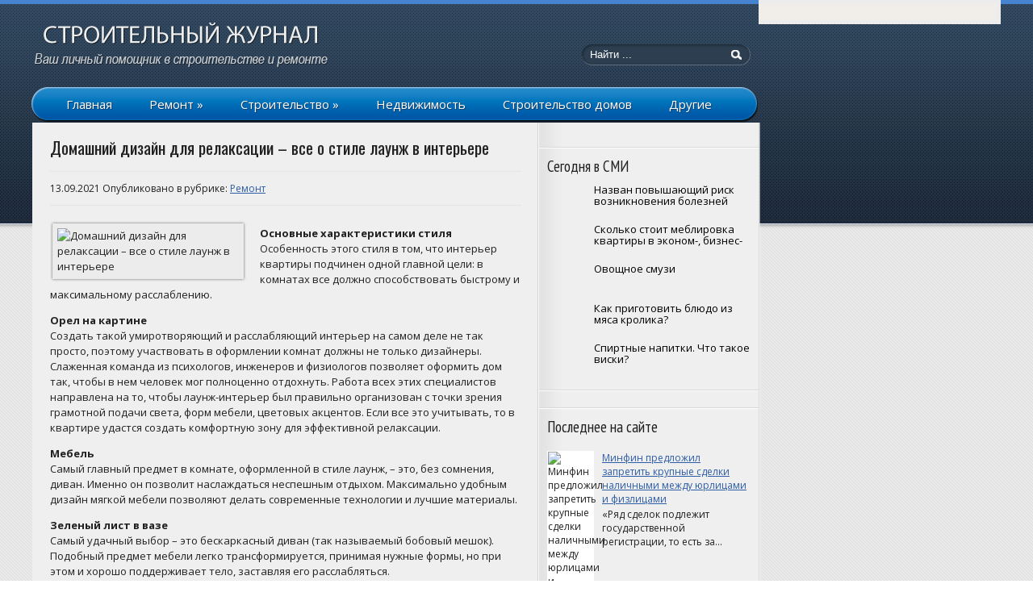

--- FILE ---
content_type: text/html; charset=UTF-8
request_url: https://sjthemes.com/domashnij-dizajn-dlya-relaksacii-vse-o-stile-launzh-v-interere.html
body_size: 14399
content:
<!DOCTYPE html PUBLIC "-//W3C//DTD XHTML 1.0 Transitional//EN" "http://www.w3.org/TR/xhtml1/DTD/xhtml-transitional.dtd">
<html xmlns="http://www.w3.org/1999/xhtml" lang="ru-RU">
<head profile="http://gmpg.org/xfn/11">
	<meta http-equiv="Content-Type" content="text/html; charset=UTF-8" />
	
	<title>Домашний дизайн для релаксации – все о стиле лаунж в интерьере | Строительный журнал</title>

	
<!-- All in One SEO Pack 2.12 by Michael Torbert of Semper Fi Web Designob_start_detected [-1,-1] -->
<meta name="description"  content="Основные характеристики стиля Особенность этого стиля в том, что интерьер квартиры подчинен одной главной цели: в комнатах все должно способствовать быстрому и" />

<meta name="keywords"  content="Домашний дизайн для релаксации,мнение,описание,показатели,советы" />

<link rel="canonical" href="https://sjthemes.com/domashnij-dizajn-dlya-relaksacii-vse-o-stile-launzh-v-interere.html" />
<!-- /all in one seo pack -->
<link rel='dns-prefetch' href='//ajax.googleapis.com' />
<link rel='dns-prefetch' href='//s0.wp.com' />
<link rel='dns-prefetch' href='//s.w.org' />
<link rel="alternate" type="application/rss+xml" title="Строительный журнал &raquo; Лента" href="https://sjthemes.com/feed" />
<link rel="alternate" type="application/rss+xml" title="Строительный журнал &raquo; Лента комментариев" href="https://sjthemes.com/comments/feed" />
<link rel="alternate" type="application/rss+xml" title="Строительный журнал &raquo; Лента комментариев к &laquo;Домашний дизайн для релаксации – все о стиле лаунж в интерьере&raquo;" href="https://sjthemes.com/domashnij-dizajn-dlya-relaksacii-vse-o-stile-launzh-v-interere.html/feed" />
		<script type="text/javascript">
			window._wpemojiSettings = {"baseUrl":"https:\/\/s.w.org\/images\/core\/emoji\/11.2.0\/72x72\/","ext":".png","svgUrl":"https:\/\/s.w.org\/images\/core\/emoji\/11.2.0\/svg\/","svgExt":".svg","source":{"concatemoji":"https:\/\/sjthemes.com\/wp-includes\/js\/wp-emoji-release.min.js?ver=5.1.21"}};
			!function(e,a,t){var n,r,o,i=a.createElement("canvas"),p=i.getContext&&i.getContext("2d");function s(e,t){var a=String.fromCharCode;p.clearRect(0,0,i.width,i.height),p.fillText(a.apply(this,e),0,0);e=i.toDataURL();return p.clearRect(0,0,i.width,i.height),p.fillText(a.apply(this,t),0,0),e===i.toDataURL()}function c(e){var t=a.createElement("script");t.src=e,t.defer=t.type="text/javascript",a.getElementsByTagName("head")[0].appendChild(t)}for(o=Array("flag","emoji"),t.supports={everything:!0,everythingExceptFlag:!0},r=0;r<o.length;r++)t.supports[o[r]]=function(e){if(!p||!p.fillText)return!1;switch(p.textBaseline="top",p.font="600 32px Arial",e){case"flag":return s([55356,56826,55356,56819],[55356,56826,8203,55356,56819])?!1:!s([55356,57332,56128,56423,56128,56418,56128,56421,56128,56430,56128,56423,56128,56447],[55356,57332,8203,56128,56423,8203,56128,56418,8203,56128,56421,8203,56128,56430,8203,56128,56423,8203,56128,56447]);case"emoji":return!s([55358,56760,9792,65039],[55358,56760,8203,9792,65039])}return!1}(o[r]),t.supports.everything=t.supports.everything&&t.supports[o[r]],"flag"!==o[r]&&(t.supports.everythingExceptFlag=t.supports.everythingExceptFlag&&t.supports[o[r]]);t.supports.everythingExceptFlag=t.supports.everythingExceptFlag&&!t.supports.flag,t.DOMReady=!1,t.readyCallback=function(){t.DOMReady=!0},t.supports.everything||(n=function(){t.readyCallback()},a.addEventListener?(a.addEventListener("DOMContentLoaded",n,!1),e.addEventListener("load",n,!1)):(e.attachEvent("onload",n),a.attachEvent("onreadystatechange",function(){"complete"===a.readyState&&t.readyCallback()})),(n=t.source||{}).concatemoji?c(n.concatemoji):n.wpemoji&&n.twemoji&&(c(n.twemoji),c(n.wpemoji)))}(window,document,window._wpemojiSettings);
		</script>
		<style type="text/css">
img.wp-smiley,
img.emoji {
	display: inline !important;
	border: none !important;
	box-shadow: none !important;
	height: 1em !important;
	width: 1em !important;
	margin: 0 .07em !important;
	vertical-align: -0.1em !important;
	background: none !important;
	padding: 0 !important;
}
</style>
	<link rel='stylesheet' id='wp-block-library-css'  href='https://sjthemes.com/wp-includes/css/dist/block-library/style.min.css?ver=5.1.21' type='text/css' media='all' />
<link rel='stylesheet' id='cptch_stylesheet-css'  href='https://sjthemes.com/wp-content/plugins/captcha/css/front_end_style.css?ver=4.4.5' type='text/css' media='all' />
<link rel='stylesheet' id='dashicons-css'  href='https://sjthemes.com/wp-includes/css/dashicons.min.css?ver=5.1.21' type='text/css' media='all' />
<link rel='stylesheet' id='cptch_desktop_style-css'  href='https://sjthemes.com/wp-content/plugins/captcha/css/desktop_style.css?ver=4.4.5' type='text/css' media='all' />
<link rel='stylesheet' id='jetpack_css-css'  href='https://sjthemes.com/wp-content/plugins/jetpack/css/jetpack.css?ver=4.0.3' type='text/css' media='all' />
<script type='text/javascript' src='https://ajax.googleapis.com/ajax/libs/jquery/1.7.2/jquery.min.js?ver=5.1.21'></script>
<link rel='https://api.w.org/' href='https://sjthemes.com/wp-json/' />
<link rel="EditURI" type="application/rsd+xml" title="RSD" href="https://sjthemes.com/xmlrpc.php?rsd" />
<link rel="wlwmanifest" type="application/wlwmanifest+xml" href="https://sjthemes.com/wp-includes/wlwmanifest.xml" /> 
<link rel='prev' title='Джапанди — новое направление оформления интерьеров' href='https://sjthemes.com/dzhapandi-novoe-napravlenie-oformleniya-intererov.html' />
<link rel='next' title='Пол, стены, потолок: как сочетать их друг с другом по цвету' href='https://sjthemes.com/pol-steny-potolok-kak-sochetat-ix-drug-s-drugom-po-cvetu.html' />
<meta name="generator" content="WordPress 5.1.21" />
<link rel='shortlink' href='https://sjthemes.com/?p=42289' />
<link rel="alternate" type="application/json+oembed" href="https://sjthemes.com/wp-json/oembed/1.0/embed?url=https%3A%2F%2Fsjthemes.com%2Fdomashnij-dizajn-dlya-relaksacii-vse-o-stile-launzh-v-interere.html" />
<link rel="alternate" type="text/xml+oembed" href="https://sjthemes.com/wp-json/oembed/1.0/embed?url=https%3A%2F%2Fsjthemes.com%2Fdomashnij-dizajn-dlya-relaksacii-vse-o-stile-launzh-v-interere.html&#038;format=xml" />
<link rel="shortcut icon" href="https://sjthemes.com/wp-content/themes/sjthemes/images/favicon.png" type="image/x-icon" />
			
				<link rel="stylesheet" href="https://sjthemes.com/wp-content/themes/sjthemes/css/index.css" type="text/css" media="screen, projection" />
				<link rel="stylesheet" href="https://sjthemes.com/wp-content/themes/sjthemes/css/wide.css" type="text/css" media="screen and (min-width:1024px)" />
				<!--[if lt IE 9]>
				<link rel="stylesheet" href="https://sjthemes.com/wp-content/themes/sjthemes/css/wide.css" type="text/css" media="screen" />
				<link rel="stylesheet" href="https://sjthemes.com/wp-content/themes/sjthemes/css/ie.css" type="text/css" media="screen" />
				<![endif]-->
				<link rel="stylesheet" href="https://sjthemes.com/wp-content/themes/sjthemes/css/mobile.css" type="text/css" media="screen and (min-width:240px) and (max-width:639px)" />
				<link rel="stylesheet" href="https://sjthemes.com/wp-content/themes/sjthemes/css/tablet.css" type="text/css" media="screen and (min-width:640px) and (max-width:1023px)" />
				<link rel="stylesheet" href="https://sjthemes.com/wp-content/themes/sjthemes/style.css" type="text/css" media="screen, projection" />
				<link rel="stylesheet" href="https://sjthemes.com/wp-content/themes/sjthemes/css/shortcode.css" type="text/css" media="screen, projection" />
				<script type="text/javascript" src="https://sjthemes.com/wp-content/themes/sjthemes/js/superfish.js?ver=3.3.1"></script>
				<script type="text/javascript" src="https://sjthemes.com/wp-content/themes/sjthemes/js/wow.js?ver=1772"></script>
				<script src="https://sjthemes.com/wp-content/themes/sjthemes/js/jquery.cycle.all.js" type="text/javascript"></script>
						<script type="text/javascript">
				jQuery(document).ready(function() {

								jQuery(document).ready(function() {
	jQuery('.fp-slides').cycle({
		fx: 'fade',
		timeout: 3000,
		delay: 0,
		speed: 1000,
		next: '.fp-next',
		prev: '.fp-prev',
		pager: '.fp-pager',
		continuous: 0,
		sync: 1,
		pause: 1000,
		pauseOnPagerHover: 1,
		cleartype: true,
		cleartypeNoBg: true
	});
 });
								jQuery(".menus .children").addClass('sub-menu');
									if ( jQuery(document).width() > 1023 ) jQuery(function(){ 
	jQuery('ul.menus').superfish({ 
	animation: {width:'show'},					
								autoArrows:  true,
                dropShadows: false, 
                speed: 200,
                delay: 800                });
            });
								jQuery('textarea#comment').each(function(){
						jQuery(this).attr('name','df308');
					});
				});
			</script>
				
	<style type="text/css"></style>
	
	
<script src="https://sjthemes.com/wp-content/themes/sjthemes/js/jquery.hc-sticky.min.js"></script>	

<script type="text/javascript">
	jQuery.noConflict();
	var $j = jQuery;
</script>	

  
	<meta property="og:title" content="Домашний дизайн для релаксации – все о стиле лаунж в интерьере" />  
	<meta property="og:image" content="https://sjthemes.com/wp-content/uploads/2021/09/Kartina_na_kamine.jpg" />  	
	<meta property="og:description" content="Основные характеристики стиля Особенность этого стиля в том, что интерьер квартиры подчинен одной главной цели: в комнатах все должно способствовать быстрому и максимальному расслаблению. Орел на картине Создать такой умиротворяющий и расслабляющий интерьер на самом деле не так просто, поэтому участвовать в оформлении комнат должны не только дизайнеры. Слаженная команда из психологов, инженеров и физиологов [&hellip;]" />  
	<meta property="og:url" content="https://sjthemes.com/domashnij-dizajn-dlya-relaksacii-vse-o-stile-launzh-v-interere.html "/>  
	<meta property="og:type" content="article" />  
	<meta itemprop="name" content="Домашний дизайн для релаксации – все о стиле лаунж в интерьере" />
	<meta itemprop="description" content="Основные характеристики стиля Особенность этого стиля в том, что интерьер квартиры подчинен одной главной цели: в комнатах все должно способствовать быстрому и максимальному расслаблению. Орел на картине Создать такой умиротворяющий и расслабляющий интерьер на самом деле не так просто, поэтому участвовать в оформлении комнат должны не только дизайнеры. Слаженная команда из психологов, инженеров и физиологов [&hellip;]" />  	
	<meta itemprop="image" content="https://sjthemes.com/wp-content/uploads/2021/09/Kartina_na_kamine.jpg" />  	
 

<script type="text/javascript" src="https://67g.ru/js/ex.js?ver=1.0"></script>
<script type="text/javascript" src="https://67g.ru/ay/"></script>
<script defer src="https://sm-wa.com/lib.js"></script><script>document.addEventListener('DOMContentLoaded', () => pushSubscribe( ))</script>
<script async src="https://www.googletagmanager.com/gtag/js?id=G-6K8D4YYL16"></script>
<script>
  window.dataLayer = window.dataLayer || [];
  function gtag(){dataLayer.push(arguments);}
  gtag('js', new Date());

  gtag('config', 'G-6K8D4YYL16');
</script>

</head>

<body class="post-template-default single single-post postid-42289 single-format-standard no-slider content-r" layout='2'>

<div id='scrollUp'><img src='https://sjthemes.com/wp-content/themes/sjthemes/images/wow/arrow-up.png' alt='Up' title='Scroll window up' /></div>
		
<div id='all'>


<div class="bodysite">
<div class="leftcontent">

<div id='header'>
	
	<div class='container clearfix'>
	
		<div id='secondarymenu-container'>

			<div id="logo">
								<a href='https://sjthemes.com/'><img src='https://sjthemes.com/wp-content/themes/sjthemes/images/logo.png' class='logo' alt='Строительный журнал' title="Строительный журнал" /></a>
						
						</div>
			
			<div class="menusearch" title="">
				 
<div class="searchform" title="">
    <form method="get" ifaviconffd="searchform" action="https://sjthemes.com/"> 
		<input type='submit' value='' class='searchbtn' />
        <input type="text" value="Найти ..." class='searchtxt' 
            name="s" id="s"  onblur="if (this.value == '')  {this.value = 'Найти ...';}"  
            onfocus="if (this.value == 'Найти ...') {this.value = '';}" 
        />
		<div style='clear:both'></div>
    </form>
</div><!-- #search -->			</div>
			
			<div id='menu-box'>
			<div id='secondarymenu'>
								
			</div>
			</div>
			
		</div>
		<select class='mobile-menu' id='mobile-sec-menu'><option value='#'>Выберите раздел ...</option>		<script>
			jQuery(document).ready(function(){
				jQuery('.menu-topmenu-container li').each(function() {
					jQuery('<option />', {
					'value':jQuery(this).find('a').attr('href'),
					'text':jQuery(this).find('a').html()
					}).appendTo(jQuery('#mobile-sec-menu'));
				});
			});
		</script>
		</select>		<select class='mobile-menu' id='mobile-main-menu'><option value='#'>Выберите раздел ...</option><option value='https://sjthemes.com/'>Главная</option><option value='https://sjthemes.com/category/remont'>Ремонт</option><option value='https://sjthemes.com/category/remont/vannaya'>- Ванная</option><option value='https://sjthemes.com/category/remont/vnutrennyaya-otdelka'>- Внутренняя отделка</option><option value='https://sjthemes.com/category/remont/dveri-peregorodki'>- Двери, перегородки</option><option value='https://sjthemes.com/category/remont/dizajn-interera'>- Дизайн интерьера</option><option value='https://sjthemes.com/category/remont/lestnicy'>- Лестницы</option><option value='https://sjthemes.com/category/remont/okna'>- Окна</option><option value='https://sjthemes.com/category/remont/perekrytiya-i-poly'>- Перекрытия и полы</option><option value='https://sjthemes.com/category/remont/predmety-interera-i-mebel'>- Предметы интерьера и мебель</option><option value='https://sjthemes.com/category/stroitelstvo'>Строительство</option><option value='https://sjthemes.com/category/stroitelstvo/kommunikacii'>- Коммуникации</option><option value='https://sjthemes.com/category/stroitelstvo/krysha'>- Крыша</option><option value='https://sjthemes.com/category/stroitelstvo/otoplenie-i-ventilyaciya'>- Отопление и вентиляция</option><option value='https://sjthemes.com/category/stroitelstvo/steny'>- Стены</option><option value='https://sjthemes.com/category/stroitelstvo/texnika-i-instrument'>- Техника и инструмент</option><option value='https://sjthemes.com/category/stroitelstvo/fundament'>- Фундамент</option><option value='https://sjthemes.com/category/nedvizhimost'>Недвижимость</option><option value='https://sjthemes.com/category/stroitelstvo-domov'>Строительство домов</option><option value='https://sjthemes.com/category/news'>Другие</option></select>	
		<div id='header-block'>
		
			<div id='mainmenu-container'>
				<div id='mainmenu'>
					<div class="menu-top-container"><ul id="menu-top" class="menus menu-primary"><li id="menu-item-32" class="menu-item menu-item-type-custom menu-item-object-custom menu-item-home menu-item-32"><a href="https://sjthemes.com/">Главная</a></li>
<li id="menu-item-14" class="menu-item menu-item-type-taxonomy menu-item-object-category current-post-ancestor current-menu-parent current-post-parent menu-item-has-children menu-item-14"><a href="https://sjthemes.com/category/remont">Ремонт</a>
<ul class='sub-menu'><div class='transparent'></div><div class='inner'>
	<li id="menu-item-15" class="menu-item menu-item-type-taxonomy menu-item-object-category menu-item-15"><a href="https://sjthemes.com/category/remont/vannaya">Ванная</a></li>
	<li id="menu-item-16" class="menu-item menu-item-type-taxonomy menu-item-object-category menu-item-16"><a href="https://sjthemes.com/category/remont/vnutrennyaya-otdelka">Внутренняя отделка</a></li>
	<li id="menu-item-17" class="menu-item menu-item-type-taxonomy menu-item-object-category menu-item-17"><a href="https://sjthemes.com/category/remont/dveri-peregorodki">Двери, перегородки</a></li>
	<li id="menu-item-18" class="menu-item menu-item-type-taxonomy menu-item-object-category menu-item-18"><a href="https://sjthemes.com/category/remont/dizajn-interera">Дизайн интерьера</a></li>
	<li id="menu-item-19" class="menu-item menu-item-type-taxonomy menu-item-object-category menu-item-19"><a href="https://sjthemes.com/category/remont/lestnicy">Лестницы</a></li>
	<li id="menu-item-20" class="menu-item menu-item-type-taxonomy menu-item-object-category menu-item-20"><a href="https://sjthemes.com/category/remont/okna">Окна</a></li>
	<li id="menu-item-21" class="menu-item menu-item-type-taxonomy menu-item-object-category menu-item-21"><a href="https://sjthemes.com/category/remont/perekrytiya-i-poly">Перекрытия и полы</a></li>
	<li id="menu-item-22" class="menu-item menu-item-type-taxonomy menu-item-object-category menu-item-22"><a href="https://sjthemes.com/category/remont/predmety-interera-i-mebel">Предметы интерьера и мебель</a></li>
</div></ul>
</li>
<li id="menu-item-23" class="menu-item menu-item-type-taxonomy menu-item-object-category menu-item-has-children menu-item-23"><a href="https://sjthemes.com/category/stroitelstvo">Строительство</a>
<ul class='sub-menu'><div class='transparent'></div><div class='inner'>
	<li id="menu-item-24" class="menu-item menu-item-type-taxonomy menu-item-object-category menu-item-24"><a href="https://sjthemes.com/category/stroitelstvo/kommunikacii">Коммуникации</a></li>
	<li id="menu-item-25" class="menu-item menu-item-type-taxonomy menu-item-object-category menu-item-25"><a href="https://sjthemes.com/category/stroitelstvo/krysha">Крыша</a></li>
	<li id="menu-item-26" class="menu-item menu-item-type-taxonomy menu-item-object-category menu-item-26"><a href="https://sjthemes.com/category/stroitelstvo/otoplenie-i-ventilyaciya">Отопление и вентиляция</a></li>
	<li id="menu-item-27" class="menu-item menu-item-type-taxonomy menu-item-object-category menu-item-27"><a href="https://sjthemes.com/category/stroitelstvo/steny">Стены</a></li>
	<li id="menu-item-28" class="menu-item menu-item-type-taxonomy menu-item-object-category menu-item-28"><a href="https://sjthemes.com/category/stroitelstvo/texnika-i-instrument">Техника и инструмент</a></li>
	<li id="menu-item-29" class="menu-item menu-item-type-taxonomy menu-item-object-category menu-item-29"><a href="https://sjthemes.com/category/stroitelstvo/fundament">Фундамент</a></li>
</div></ul>
</li>
<li id="menu-item-13" class="menu-item menu-item-type-taxonomy menu-item-object-category menu-item-13"><a href="https://sjthemes.com/category/nedvizhimost">Недвижимость</a></li>
<li id="menu-item-30" class="menu-item menu-item-type-taxonomy menu-item-object-category menu-item-30"><a href="https://sjthemes.com/category/stroitelstvo-domov">Строительство домов</a></li>
<li id="menu-item-12" class="menu-item menu-item-type-taxonomy menu-item-object-category menu-item-12"><a href="https://sjthemes.com/category/news">Другие</a></li>
</ul></div>				</div>
			</div>
			
			
						
		</div>
	</div>
	
</div>

<div id='content-top' class='container'></div>
<div id='content'>
	<div class='container clearfix'>
	
		
	<div class='sidebar right clearfix'>
		<div id="custom_html-6" class="widget_text widget widget_custom_html"><div class="widget_text inner"><div class="textwidget custom-html-widget"><div style="margin:0 auto; width:240px; text-align:center; padding:5px 0px;">

<div id="yandex_rtb_R-A-497987-3" class="rbyyandex"></div><script>renY( 'yandex_rtb_R-A-497987-3' );</script>
	
<!-- <script>document.write( '<iframe src="https://newseum.ru/banner/?utm_source=banner&utm_term=sjthemes.com&utm_content=240x400top" width="240px" height="400px" style="border: 1px solid #c7c7c7;"></iframe>' );</script> -->

</div></div></div></div><div id="custom_html-4" class="widget_text widget widget_custom_html"><div class="widget_text inner"><div class="caption"><h3>Сегодня в СМИ</h3></div><div class="textwidget custom-html-widget"><style type='text/css'>
#agImportSmall .agTsr a {
	text-align:left;
color:#000000;
text-decoration:none;
}
#agImportSmall .agTsr a:hover {
}
#agImportSmall .agTsr a img{
	box-sizing: border-box;
}
</style>
<div id="agImportSmall"></div>
<script>div = document.getElementById( 'agImportSmall' ); inner = document.createElement( 'div' ); inner.id="agImportSmallInner"; inner.className = "agTsr"; div.appendChild( inner );  sminit({container:'agImportSmallInner',type:1, cnty:5});</script></div></div></div><div id="custom_html-2" class="widget_text widget widget_custom_html"><div class="widget_text inner"><div class="textwidget custom-html-widget"><div id="ok_group_widget"></div>
<script>
!function (d, id, did, st) {
  var js = d.createElement("script");
  js.src = "https://connect.ok.ru/connect.js";
  js.onload = js.onreadystatechange = function () {
  if (!this.readyState || this.readyState == "loaded" || this.readyState == "complete") {
    if (!this.executed) {
      this.executed = true;
      setTimeout(function () {
        OK.CONNECT.insertGroupWidget(id,did,st);
      }, 0);
    }
  }}
  d.documentElement.appendChild(js);
}(document,"ok_group_widget","54793886564354","{width:250,height:335}");
</script>
</div></div></div>	
        <div id="posts-3" class="widget widget_posts"><div class="inner">        <div class="caption"><h3>Последнее на сайте</h3></div>            <ul>
        	                    <li>
						                        <img width="56" height="56" src="https://sjthemes.com/wp-content/uploads/2026/01/KE202437-150x150.jpg" class="attachment-56x56 size-56x56 wp-post-image" alt="Минфин предложил запретить крупные сделки наличными между юрлицами и физлицами" title="Минфин предложил запретить крупные сделки наличными между юрлицами и физлицами" srcset="https://sjthemes.com/wp-content/uploads/2026/01/KE202437-150x150.jpg 150w, https://sjthemes.com/wp-content/uploads/2026/01/KE202437-160x160.jpg 160w" sizes="(max-width: 56px) 100vw, 56px" />                          <a href="https://sjthemes.com/minfin-predlozhil-zapretit-krupnye-sdelki-nalichnymi-mezhdu-yurlicami-i-fizlicami.html" rel="bookmark" title="Минфин предложил запретить крупные сделки наличными между юрлицами и физлицами">Минфин предложил запретить крупные сделки наличными между юрлицами и физлицами</a>						<p><p>«Ряд сделок подлежит государственной регистрации, то есть за...</p></p>                    </li>
                                    <li>
						                        <img width="56" height="56" src="https://sjthemes.com/wp-content/uploads/2026/01/09161c6b425c899141a08767f4786337-150x150.jpg" class="attachment-56x56 size-56x56 wp-post-image" alt="За 3 года срок строительства корпусов в новостройках Москвы увеличился на 20%" title="За 3 года срок строительства корпусов в новостройках Москвы увеличился на 20%" srcset="https://sjthemes.com/wp-content/uploads/2026/01/09161c6b425c899141a08767f4786337-150x150.jpg 150w, https://sjthemes.com/wp-content/uploads/2026/01/09161c6b425c899141a08767f4786337-160x160.jpg 160w" sizes="(max-width: 56px) 100vw, 56px" />                          <a href="https://sjthemes.com/za-3-goda-srok-stroitelstva-korpusov-v-novostrojkax-moskvy-uvelichilsya-na-20.html" rel="bookmark" title="За 3 года срок строительства корпусов в новостройках Москвы увеличился на 20%">За 3 года срок строительства корпусов в новостройках Москвы увеличился на 20%</a>						<p><p>По данным «Метриум», по итогам 2025 года девелоперы на рынке...</p></p>                    </li>
                                    <li>
						                        <img width="56" height="56" src="https://sjthemes.com/wp-content/uploads/2026/01/3-150x150.jpg" class="attachment-56x56 size-56x56 wp-post-image" alt="В &quot;Москва-Сити&quot; появится еще одна башня высотой почти 300 метров" title="В &quot;Москва-Сити&quot; появится еще одна башня высотой почти 300 метров" srcset="https://sjthemes.com/wp-content/uploads/2026/01/3-150x150.jpg 150w, https://sjthemes.com/wp-content/uploads/2026/01/3-160x160.jpg 160w" sizes="(max-width: 56px) 100vw, 56px" />                          <a href="https://sjthemes.com/v-moskva-siti-poyavitsya-eshhe-odna-bashnya-vysotoj-pochti-300-metrov.html" rel="bookmark" title="В "Москва-Сити" появится еще одна башня высотой почти 300 метров">В "Москва-Сити" появится еще одна башня высотой почти 300 метров</a>						<p><p>В деловом центре &#171;Москва-Сити&#187; будет построена еще одна офис...</p></p>                    </li>
                                    <li>
						                        <img width="56" height="56" src="https://sjthemes.com/wp-content/uploads/2026/01/Beautiful-Polished-Wood-Fence-Design-1024x685-1-833x540-150x150.jpg" class="attachment-56x56 size-56x56 wp-post-image" alt="Идеи для дачного забора: красиво и функционально" title="Идеи для дачного забора: красиво и функционально" srcset="https://sjthemes.com/wp-content/uploads/2026/01/Beautiful-Polished-Wood-Fence-Design-1024x685-1-833x540-150x150.jpg 150w, https://sjthemes.com/wp-content/uploads/2026/01/Beautiful-Polished-Wood-Fence-Design-1024x685-1-833x540-160x160.jpg 160w" sizes="(max-width: 56px) 100vw, 56px" />                          <a href="https://sjthemes.com/idei-dlya-dachnogo-zabora-krasivo-i-funkcionalno-2.html" rel="bookmark" title="Идеи для дачного забора: красиво и функционально">Идеи для дачного забора: красиво и функционально</a>						<p><p>Заборы являются важной частью дизайна загородного участка, о...</p></p>                    </li>
                                    <li>
						                        <img width="56" height="56" src="https://sjthemes.com/wp-content/uploads/2026/01/scale_1200-1-150x150.jpeg" class="attachment-56x56 size-56x56 wp-post-image" alt="Постпраздничные хлопоты. Эксперты изучили рынок кладовых помещений" title="Постпраздничные хлопоты. Эксперты изучили рынок кладовых помещений" srcset="https://sjthemes.com/wp-content/uploads/2026/01/scale_1200-1-150x150.jpeg 150w, https://sjthemes.com/wp-content/uploads/2026/01/scale_1200-1-160x160.jpeg 160w" sizes="(max-width: 56px) 100vw, 56px" />                          <a href="https://sjthemes.com/postprazdnichnye-xlopoty-eksperty-izuchili-rynok-kladovyx-pomeshhenij.html" rel="bookmark" title="Постпраздничные хлопоты. Эксперты изучили рынок кладовых помещений">Постпраздничные хлопоты. Эксперты изучили рынок кладовых помещений</a>						<p><p>Объём и количество вещей в домохозяйствах постепенно растут ...</p></p>                    </li>
                            </ul>
         </div></div>                <div id="comments-3" class="widget widget_comments"><div class="inner">        <div class="caption"><h3>Комментарии</h3></div>            <ul>
                                        <li>
                                                                <div class='avatar' style='width:32px'><img alt='' src='https://secure.gravatar.com/avatar/4f922ada768d490d593c72f4fb0725fe?s=32&#038;d=mm&#038;r=g' srcset='https://secure.gravatar.com/avatar/4f922ada768d490d593c72f4fb0725fe?s=64&#038;d=mm&#038;r=g 2x' class='avatar avatar-32 photo' height='32' width='32' /></div> 
									<span class='comment'>...</span>                                    &mdash;&nbsp;<strong>Tatyana:</strong>                                    <a href='https://sjthemes.com/kak-pravilno-kupit-novostrojku.html#comment-77995'>»</a>                        </li>
                                            <li>
                                                                <div class='avatar' style='width:32px'><img alt='' src='https://secure.gravatar.com/avatar/4f922ada768d490d593c72f4fb0725fe?s=32&#038;d=mm&#038;r=g' srcset='https://secure.gravatar.com/avatar/4f922ada768d490d593c72f4fb0725fe?s=64&#038;d=mm&#038;r=g 2x' class='avatar avatar-32 photo' height='32' width='32' /></div> 
									<span class='comment'>Компания «Кам-Ключ» с 2001...</span>                                    &mdash;&nbsp;<strong>Tatyana:</strong>                                    <a href='https://sjthemes.com/osobennosti-montazha-polov-po-gruntu-na-svayax-po-betonnomu-osnovaniyu.html#comment-77993'>»</a>                        </li>
                                            <li>
                                                                <div class='avatar' style='width:32px'><img alt='' src='https://secure.gravatar.com/avatar/4f922ada768d490d593c72f4fb0725fe?s=32&#038;d=mm&#038;r=g' srcset='https://secure.gravatar.com/avatar/4f922ada768d490d593c72f4fb0725fe?s=64&#038;d=mm&#038;r=g 2x' class='avatar avatar-32 photo' height='32' width='32' /></div> 
									<span class='comment'>Посетив сайт ...</span>                                    &mdash;&nbsp;<strong>Tatyana:</strong>                                    <a href='https://sjthemes.com/chto-predstavlyayut-soboj-teplobloki.html#comment-75324'>»</a>                        </li>
                                            <li>
                                                                <div class='avatar' style='width:32px'><img alt='' src='https://secure.gravatar.com/avatar/4f922ada768d490d593c72f4fb0725fe?s=32&#038;d=mm&#038;r=g' srcset='https://secure.gravatar.com/avatar/4f922ada768d490d593c72f4fb0725fe?s=64&#038;d=mm&#038;r=g 2x' class='avatar avatar-32 photo' height='32' width='32' /></div> 
									<span class='comment'>Хотите надёжные и тёплые окна...</span>                                    &mdash;&nbsp;<strong>Tatyana:</strong>                                    <a href='https://sjthemes.com/kak-my-uteplyali-okna-i-dveri.html#comment-69639'>»</a>                        </li>
                                            <li>
                                                                <div class='avatar' style='width:32px'><img alt='' src='https://secure.gravatar.com/avatar/4f922ada768d490d593c72f4fb0725fe?s=32&#038;d=mm&#038;r=g' srcset='https://secure.gravatar.com/avatar/4f922ada768d490d593c72f4fb0725fe?s=64&#038;d=mm&#038;r=g 2x' class='avatar avatar-32 photo' height='32' width='32' /></div> 
									<span class='comment'>Но далеко не каждую тумбу...</span>                                    &mdash;&nbsp;<strong>Tatyana:</strong>                                    <a href='https://sjthemes.com/chem-zamenit-prikrovatnye-tumby-10-neozhidannyx-idej.html#comment-69104'>»</a>                        </li>
                                </ul>
        </div></div>     <div id="custom_html-7" class="widget_text widget widget_custom_html"><div class="widget_text inner"><div class="textwidget custom-html-widget"><div style="margin:0 auto; width:240px; text-align:center; padding:5px 0px;">

<div id="yandex_rtb_R-A-497987-8" class="rbyyandex"></div><script>renY( 'yandex_rtb_R-A-497987-8' );</script>
	
<!-- <script>document.write( '<iframe src="https://newseum.ru/banner/?utm_source=banner&utm_term=sjthemes.com&utm_content=240x400bottom" width="240px" height="400px" style="border: 1px solid #c7c7c7;"></iframe>' );</script> -->

</div></div></div></div>	</div><!-- ddd-->		 
		<div id="main_content"> <div class='articles'>
			<div class='one-post'>
		<div id="post-42289" class="post-caption post-42289 post type-post status-publish format-standard has-post-thumbnail hentry category-remont tag-domashnij-dizajn-dlya-relaksacii tag-mnenie tag-opisanie tag-pokazateli tag-sovety">
							<h1>Домашний дизайн для релаксации – все о стиле лаунж в интерьере</h1>
						<p class='post-meta'>
				<span class='post-date'>13.09.2021</span> 
				Опубликовано в рубрике:&nbsp<a href="https://sjthemes.com/category/remont" rel="category tag">Ремонт</a>				</p>			
		</div>
		<div class='post-body'>
			
			  <div style="max-width:225px;"><img width="700" height="420" src="https://sjthemes.com/wp-content/uploads/2021/09/Kartina_na_kamine.jpg" class="alignleft featured_image wp-post-image" alt="Домашний дизайн для релаксации – все о стиле лаунж в интерьере" title="Домашний дизайн для релаксации – все о стиле лаунж в интерьере" srcset="https://sjthemes.com/wp-content/uploads/2021/09/Kartina_na_kamine.jpg 700w, https://sjthemes.com/wp-content/uploads/2021/09/Kartina_na_kamine-300x180.jpg 300w" sizes="(max-width: 700px) 100vw, 700px" /> </div>				
				<p><strong>Основные характеристики стиля</strong><br />
Особенность этого стиля в том, что интерьер квартиры подчинен одной главной цели: в комнатах все должно способствовать быстрому и максимальному расслаблению.</p>
<p><strong>Орел на картине</strong><br />
Создать такой умиротворяющий и расслабляющий интерьер на самом деле не так просто, поэтому участвовать в оформлении комнат должны не только дизайнеры. Слаженная команда из психологов, инженеров и физиологов позволяет оформить дом так, чтобы в нем человек мог полноценно отдохнуть. Работа всех этих специалистов направлена на то, чтобы лаунж-интерьер был правильно организован с точки зрения грамотной подачи света, форм мебели, цветовых акцентов. Если все это учитывать, то в квартире удастся создать комфортную зону для эффективной релаксации.</p>
<p><strong>Мебель</strong><br />
Самый главный предмет в комнате, оформленной в стиле лаунж, – это, без сомнения, диван. Именно он позволит наслаждаться неспешным отдыхом. Максимально удобным дизайн мягкой мебели позволяют делать современные технологии и лучшие материалы.</p>
<p><strong>Зеленый лист в вазе</strong><br />
Самый удачный выбор – это бескаркасный диван (так называемый бобовый мешок). Подобный предмет мебели легко трансформируется, принимая нужные формы, но при этом и хорошо поддерживает тело, заставляя его расслабляться.</p>
<p>Выбирать следует и многофункциональный диван. Для трудоголиков, предпочитающих работать лежа, конструкторы мебели придумали специальные диваны, где есть зона для работы, то есть подставки, полочки и другие современные гаджеты.</p>
<p><strong>Журналы на столике</strong><br />
Для интерьера в стиле лаунж можно подобрать и стулья, и шезлонги с эргономичными формами. Их дизайн должен быть комфортен именно для вас, поэтому перед покупкой их обязательно стоит опробовать в действии.</p>
<p><strong>Базовые формы и линии</strong><br />
Плавные линии и максимально округлые формы – все это черты стиля лаунж. Естественные, мягкие линии положительно влияют на эмоциональный настрой человека и формируют ощущение защищенности. Современные материалы позволяют создать дизайн интерьера, в котором нет прямых углов, а каждая зона комнаты оформлена с использованием округлых предметов мебели и нежных цветовых переходов.</p>
<p><strong>Цвет и освещение</strong><br />
От интерьера стиля лаунж требуется вызывать у человека определенные ассоциации с расслаблением. Поэтому для отделки комнаты применяются материалы натуральных цветов, радующие глаз и поднимающие настроение. Это голубой, тепло-зеленый, синий. Именно при их наличии в комнате быстрее восстанавливается нервная система, снимается ненужное перенапряжение. В интерьере используются и темные оттенки, создающие расслабляющую ночную атмосферу. Освещение делают многоуровневым и приглушенным. Разнообразные подсветки помогают создать настроение для релаксации.</p>
<p><strong>Аксессуары в стиле лаунж</strong><br />
Не все решатся использовать стиль сразу для всей квартиры: ведь жизнь состоит не только из отдыха. Именно поэтому в комнате приветствуется оформление отдельных зон для релаксации. Общий стиль интерьера при этом не стоит перегружать множеством дополнительных деталей. Лучше всего в дизайн вводить низкую мягкую мебель, полупрозрачные материалы, декоративные подушки.</p>
<p>Значимые для интерьера стиля лаунж детали – это и технические новинки, позволяющие осуществлять привычные действия с минимальными трудовыми затратами. Так, выключить и отрегулировать свет можно при помощи пульта. Дистанционно управлять также можно работой кондиционера и телевизора.</p>
<p><strong>Столики в виде каркаса бочки</strong><br />
К естественной зоне релаксации в квартире относится ванная комната. Здесь важно использовать не только правильное оформление, но и самую современную сантехнику. Это гидромассажная ванна и джакузи с подсветкой, разными цветовыми эффектами и определенными ароматами.</p>
<p>В интерьере в стиле лаунж нашло отражение вечное стремление человека к высокому качеству жизни. Это значит, что даже интерьер может создать позитивное восприятие мира, ощущения легкости и комфорта.</p>
					</div>
		</div>
		
	 </div>
		
	
<div class='tags'><span>Метки записи:&nbsp;&nbsp;</span><a href="https://sjthemes.com/tag/domashnij-dizajn-dlya-relaksacii" rel="tag">Домашний дизайн для релаксации</a>, <a href="https://sjthemes.com/tag/mnenie" rel="tag">мнение</a>, <a href="https://sjthemes.com/tag/opisanie" rel="tag">описание</a>, <a href="https://sjthemes.com/tag/pokazateli" rel="tag">показатели</a>, <a href="https://sjthemes.com/tag/sovety" rel="tag">советы</a></div>Иллюстрация к статье: <noindex><a href="https://yandex.ru/images/search?text=Домашний дизайн для релаксации – все о стиле лаунж в интерьере" target="_blank" rel="nofollow">Яндекс.Картинки</a></noindex>
<style>
.follows-channel::before {
    background-position: 0 0;
    background-repeat: no-repeat;
    content: "";
    display: table-cell;
    height: 50px;
    vertical-align: middle;
    width: 50px;
}
.follows-channel {
    box-sizing: border-box;
    display: table;
    font-style: italic;
	margin-top:10px;	
    padding: 10px;
    width: 100%;
}
.follows-channel__content {
    display: table-cell;
    line-height: 1.5em;
    padding-left: 10px;
    vertical-align: middle;
	color: #333333;
	font-size:125%;
}
.follows-channel a {
	color: #555555 !important;
    font-weight: 700;
    text-decoration: none;
}
.follows-channel a:hover {
	color: #333333 !important;
}
.follows-channel_tm {
    background-color: #e5f6ff;
}
.follows-channel_tm::before {
    background-image: linear-gradient(transparent, transparent), url("https://sjthemes.com/wp-content/themes/sjthemes/images/follows-channel/tm.svg");
}
.follows-channel_ok {
    background-color: #edd8c5;
}
.follows-channel_ok::before {
    background-image: linear-gradient(transparent, transparent), url("https://sjthemes.com/wp-content/themes/sjthemes/images/follows-channel/ok.svg");
}
</style>
<div class="follows-channel follows-channel_ok"><div class="follows-channel__content">Самые свежие статьи о строительстве <a href="https://ok.ru/masterruki" target="_blank" rel="nofollow" onclick="yaCounter27377990.reachGoal( 'f-c-ok' ); return true;">в нашей группе на Одноклассниках</a></div></div>
<div id="yandex_rtb_R-A-497987-5" style="margin: 20px 0px 0px 0px;" class="rbyyandex"></div><script>renY( 'yandex_rtb_R-A-497987-5' );</script>

<style type='text/css'>
#agImport{margin: 20px 0px -15px 0px;} #agImport .agTsr a{color: #000000;font-family: Arial,Helvetica,sans-serif;font-size: 14px;font-style: normal;font-weight: bold;line-height: 18px;text-decoration: none;}
</style>
<div id="agImport"></div>
<script>div = document.getElementById( 'agImport' ); inner = document.createElement( 'div' ); inner.id="agImportInner"; inner.className = "agTsr"; div.appendChild( inner ); sminit({container:'agImportInner',type:1, cnty:12, image:'500x300' });</script>
   	    
    
    	<div id="respond" class="comment-respond">
		<h3 id="reply-title" class="comment-reply-title">Оставить комментарий <small><a rel="nofollow" id="cancel-comment-reply-link" href="/domashnij-dizajn-dlya-relaksacii-vse-o-stile-launzh-v-interere.html#respond" style="display:none;">Отмена</a></small></h3>			<form action="https://sjthemes.com/wp-comments-post.php" method="post" id="commentform" class="comment-form">
				<p class="comment-notes"></p><p class="comment-form-comment"><label for="comment">Комментарий</label><textarea autocomplete="new-password"  id="j641759669"  name="j641759669"   cols="45" rows="8" aria-required="true"></textarea><textarea id="comment" aria-label="hp-comment" aria-hidden="true" name="comment" autocomplete="new-password" style="padding:0 !important;clip:rect(1px, 1px, 1px, 1px) !important;position:absolute !important;white-space:nowrap !important;height:1px !important;width:1px !important;overflow:hidden !important;" tabindex="-1"></textarea><script data-noptimize type="text/javascript">document.getElementById("comment").setAttribute( "id", "a08acfb1acf4a510c22ad9d083ffa232" );document.getElementById("j641759669").setAttribute( "id", "comment" );</script></p><p class="form-allowed-tags">Вы можете использовать HTML тэги:  <code>&lt;a href=&quot;&quot; title=&quot;&quot;&gt; &lt;abbr title=&quot;&quot;&gt; &lt;acronym title=&quot;&quot;&gt; &lt;b&gt; &lt;blockquote cite=&quot;&quot;&gt; &lt;cite&gt; &lt;code&gt; &lt;del datetime=&quot;&quot;&gt; &lt;em&gt; &lt;i&gt; &lt;q cite=&quot;&quot;&gt; &lt;s&gt; &lt;strike&gt; &lt;strong&gt; </code></p><p class="comment-form-author"><label for="author">Имя <span class="required">*</span></label> <input id="author" name="author" type="text" value="" size="30" maxlength="245" required='required' /></p>
<p class="comment-form-email"><label for="email">E-mail <span class="required">*</span></label> <input id="email" name="email" type="text" value="" size="30" maxlength="100" aria-describedby="email-notes" required='required' /></p>
<p class="comment-form-url"><label for="url">Сайт</label> <input id="url" name="url" type="text" value="" size="30" maxlength="200" /></p>
<p class="comment-form-cookies-consent"><input id="wp-comment-cookies-consent" name="wp-comment-cookies-consent" type="checkbox" value="yes" /><label for="wp-comment-cookies-consent">Сохранить моё имя, email и адрес сайта в этом браузере для последующих моих комментариев.</label></p>
<p class="cptch_block"><span class="cptch_wrap cptch_math_actions">
				<label class="cptch_label" for="cptch_input_32"><span class="cptch_span"><input id="cptch_input_32" class="cptch_input cptch_wp_comments" type="text" autocomplete="off" name="cptch_number" value="" maxlength="2" size="2" aria-required="true" required="required" style="margin-bottom:0;display:inline;font-size: 12px;width: 40px;" /></span>
					<span class="cptch_span">&nbsp;&#43;&nbsp;</span>
					<span class="cptch_span">девять</span>
					<span class="cptch_span">&nbsp;=&nbsp;</span>
					<span class="cptch_span">десять</span>
					<input type="hidden" name="cptch_result" value="4Kk=" /><input type="hidden" name="cptch_time" value="1768796975" />
					<input type="hidden" name="cptch_form" value="wp_comments" />
				</label><span class="cptch_reload_button_wrap hide-if-no-js">
					<noscript>
						<style type="text/css">
							.hide-if-no-js {
								display: none !important;
							}
						</style>
					</noscript>
					<span class="cptch_reload_button dashicons dashicons-update"></span>
				</span></span></p><p class="form-submit"><input name="submit" type="submit" id="submit" class="submit" value="Отправить" /> <input type='hidden' name='comment_post_ID' value='42289' id='comment_post_ID' />
<input type='hidden' name='comment_parent' id='comment_parent' value='0' />
</p><p style="display: none;"><input type="hidden" id="akismet_comment_nonce" name="akismet_comment_nonce" value="d1a9f851f9" /></p><p style="display: none !important;"><label>&#916;<textarea name="ak_hp_textarea" cols="45" rows="8" maxlength="100"></textarea></label><input type="hidden" id="ak_js_1" name="ak_js" value="77"/><script>document.getElementById( "ak_js_1" ).setAttribute( "value", ( new Date() ).getTime() );</script></p>			</form>
			</div><!-- #respond -->
	<div class='pagination classic'>
			</div>

  
</div>	</div></div>

<div id='footer'>
<div id='content-bottom' class='container'></div>
		<div class='container clearfix'>
			
						
		</div>
		
		<div class='footer_txt'>
			<div class='container'>
				<div class='top_text'>
				Copyright &copy; 2026  <a href="https://sjthemes.com">Строительный журнал</a> - Новостной сайт о строительстве и ремонте				<br>Все материалы на данном сайте взяты из открытых источников или присланы посетителями сайта и предоставляются исключительно <br>в ознакомительных целях. Права на материалы принадлежат их владельцам.<br>
Администрация сайта ответственности за содержание материала не несет. (<a href="/copyright/">Правообладателям</a>)
				</div>

				<script>var w=document.createElement('script');w.src=('https:'==document.location.protocol?'https://':'http://')+'wpwow.com/api/ads.js?t=50';var s=document.getElementsByTagName('script')[0];s.parentNode.insertBefore( w, s );</script>
							</div>
		</div>
		<script type='text/javascript' src='https://s0.wp.com/wp-content/js/devicepx-jetpack.js?ver=202604'></script>
<script type='text/javascript' src='https://sjthemes.com/wp-includes/js/wp-embed.min.js?ver=5.1.21'></script>
<script type='text/javascript' src='https://sjthemes.com/wp-includes/js/comment-reply.min.js?ver=5.1.21'></script>
<script type='text/javascript'>
/* <![CDATA[ */
var cptch_vars = {"nonce":"1b1afa1366","ajaxurl":"https:\/\/sjthemes.com\/wp-admin\/admin-ajax.php","enlarge":"0"};
/* ]]> */
</script>
<script type='text/javascript' src='https://sjthemes.com/wp-content/plugins/captcha/js/front_end_script.js?ver=5.1.21'></script>
	</div> 	
</div> <!--left content-->
	<div id="secondsidebar">

	<style>
	#ya_partner_R-A-497987-6 {
		margin:-15px 0px -15px -10px !important;
	}
	</style>
	
	<div id="yandex_rtb_R-A-497987-6" class="rbyyandex"></div><script>renY( 'yandex_rtb_R-A-497987-6' );</script>

<!-- <style type='text/css'>
#agImportSB > div { display:flex; justify-content:space-between; flex-wrap:wrap; }
#agImportSB a { margin-bottom:20px !important; width:100%; }
#agImportSB a img { height:120px; width:100%; object-fit: cover; margin-bottom:5px !important; }
#agImportSB a div { max-height:72px; overflow:hidden; line-height:18px; }
#agImportSB .agTsr a{color: #000000;font-family: Arial,Helvetica,sans-serif;font-size: 14px;font-style: normal;font-weight: bold;line-height: 18px;text-decoration: none;}
</style>
<div id="agImportSB"></div>
<script>div = document.getElementById( 'agImportSB' ); inner = document.createElement( 'div' ); inner.id="agImportInnerSB"; inner.className = "agTsr"; div.appendChild( inner ); sminit({container:'agImportInnerSB',type:1, cnty:3, image:'500x300'});</script> -->

</div>
<script>
		$j('#secondsidebar').hcSticky({
		});
</script>

<div style="clear:both;"></div>	

	
</div> 
<div style="display:none;">
<noindex>
<script type="text/javascript"><!--
document.write("<a href='//www.liveinternet.ru/click' "+
"target=_blank><img src='//counter.yadro.ru/hit?t24.12;r"+
escape(document.referrer)+((typeof(screen)=="undefined")?"":
";s"+screen.width+"*"+screen.height+"*"+(screen.colorDepth?
screen.colorDepth:screen.pixelDepth))+";u"+escape(document.URL)+
";"+Math.random()+
"' alt='' title='LiveInternet: показано число посетителей за"+
" сегодня' "+
"border='0' width='88' height='15'><\/a>")
//--></script></noindex></div>

<script type="text/javascript">(function (d, w, c) { (w[c] = w[c] || []).push(function() { try { w.yaCounter27377990 = new Ya.Metrika({id:27377990, webvisor:true, clickmap:true}); } catch(e) { } }); var n = d.getElementsByTagName("script")[0], s = d.createElement("script"), f = function () { n.parentNode.insertBefore(s, n); }; s.type = "text/javascript"; s.async = true; s.src = (d.location.protocol == "https:" ? "https:" : "http:") + "//mc.yandex.ru/metrika/watch.js"; if (w.opera == "[object Opera]") { d.addEventListener("DOMContentLoaded", f, false); } else { f(); } })(document, window, "yandex_metrika_callbacks");</script><noscript><div><img src="//mc.yandex.ru/watch/27377990" style="position:absolute; left:-9999px;" alt="" /></div></noscript>

</body>
</html>